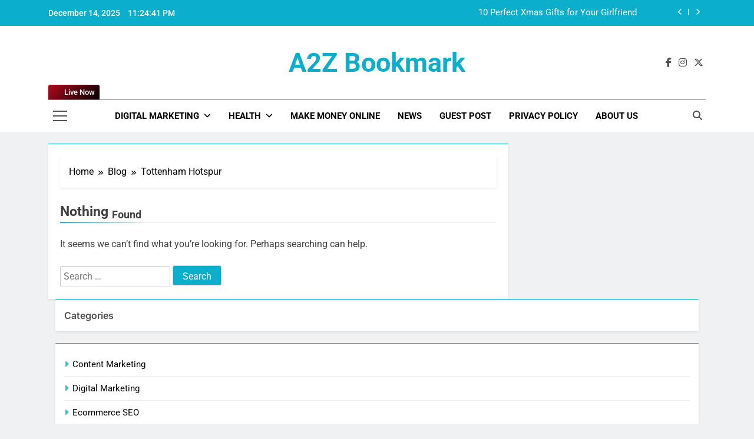

--- FILE ---
content_type: text/html; charset=utf-8
request_url: https://www.google.com/recaptcha/api2/aframe
body_size: 268
content:
<!DOCTYPE HTML><html><head><meta http-equiv="content-type" content="text/html; charset=UTF-8"></head><body><script nonce="eLXzksBv4TvQ0fGRMo2whQ">/** Anti-fraud and anti-abuse applications only. See google.com/recaptcha */ try{var clients={'sodar':'https://pagead2.googlesyndication.com/pagead/sodar?'};window.addEventListener("message",function(a){try{if(a.source===window.parent){var b=JSON.parse(a.data);var c=clients[b['id']];if(c){var d=document.createElement('img');d.src=c+b['params']+'&rc='+(localStorage.getItem("rc::a")?sessionStorage.getItem("rc::b"):"");window.document.body.appendChild(d);sessionStorage.setItem("rc::e",parseInt(sessionStorage.getItem("rc::e")||0)+1);localStorage.setItem("rc::h",'1765668280571');}}}catch(b){}});window.parent.postMessage("_grecaptcha_ready", "*");}catch(b){}</script></body></html>

--- FILE ---
content_type: application/javascript; charset=utf-8
request_url: https://fundingchoicesmessages.google.com/f/AGSKWxWKc1ZE-Qif3iAvhMO0hzfUB2vZgyJd3hY58fCNhDqFXVqlWsvbQKXry3PrH2LpTEpEHJ5LmZnzwxB-uUR6OSybq917oveFOsqBXHD9R4CH-VeFLa7lBHo7VzLZUtXzAqhBJ3yE_r7yELv7o4wUZXPYxY1zks9KJ9Mz2Q4vYEBgmDKaR0li249XGghn/__160x600/_Spot-Ad_/adjs./includes/ad.-intern-ads/
body_size: -1291
content:
window['5e5faf86-f12e-4f0a-9829-b9b19ef1693e'] = true;